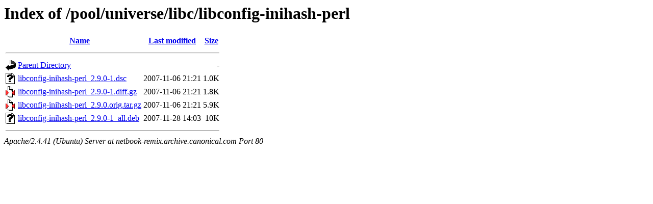

--- FILE ---
content_type: text/html;charset=UTF-8
request_url: http://netbook-remix.archive.canonical.com/pool/universe/libc/libconfig-inihash-perl/?C=S;O=A
body_size: 566
content:
<!DOCTYPE HTML PUBLIC "-//W3C//DTD HTML 3.2 Final//EN">
<html>
 <head>
  <title>Index of /pool/universe/libc/libconfig-inihash-perl</title>
 </head>
 <body>
<h1>Index of /pool/universe/libc/libconfig-inihash-perl</h1>
  <table>
   <tr><th valign="top"><img src="/icons/blank.gif" alt="[ICO]"></th><th><a href="?C=N;O=A">Name</a></th><th><a href="?C=M;O=A">Last modified</a></th><th><a href="?C=S;O=D">Size</a></th></tr>
   <tr><th colspan="4"><hr></th></tr>
<tr><td valign="top"><img src="/icons/back.gif" alt="[PARENTDIR]"></td><td><a href="/pool/universe/libc/">Parent Directory</a></td><td>&nbsp;</td><td align="right">  - </td></tr>
<tr><td valign="top"><img src="/icons/unknown.gif" alt="[   ]"></td><td><a href="libconfig-inihash-perl_2.9.0-1.dsc">libconfig-inihash-perl_2.9.0-1.dsc</a></td><td align="right">2007-11-06 21:21  </td><td align="right">1.0K</td></tr>
<tr><td valign="top"><img src="/icons/compressed.gif" alt="[   ]"></td><td><a href="libconfig-inihash-perl_2.9.0-1.diff.gz">libconfig-inihash-perl_2.9.0-1.diff.gz</a></td><td align="right">2007-11-06 21:21  </td><td align="right">1.8K</td></tr>
<tr><td valign="top"><img src="/icons/compressed.gif" alt="[   ]"></td><td><a href="libconfig-inihash-perl_2.9.0.orig.tar.gz">libconfig-inihash-perl_2.9.0.orig.tar.gz</a></td><td align="right">2007-11-06 21:21  </td><td align="right">5.9K</td></tr>
<tr><td valign="top"><img src="/icons/unknown.gif" alt="[   ]"></td><td><a href="libconfig-inihash-perl_2.9.0-1_all.deb">libconfig-inihash-perl_2.9.0-1_all.deb</a></td><td align="right">2007-11-28 14:03  </td><td align="right"> 10K</td></tr>
   <tr><th colspan="4"><hr></th></tr>
</table>
<address>Apache/2.4.41 (Ubuntu) Server at netbook-remix.archive.canonical.com Port 80</address>
</body></html>
